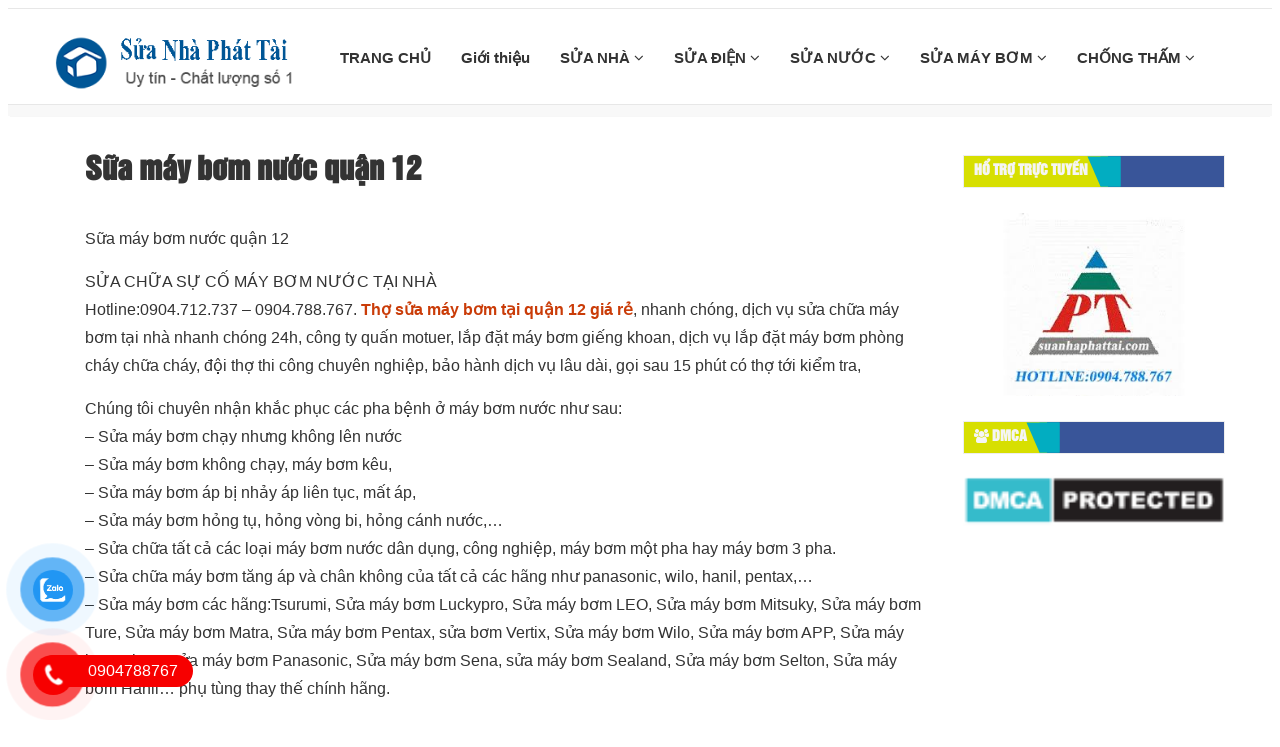

--- FILE ---
content_type: text/html; charset=UTF-8
request_url: https://suanhaphattai.com/sua-may-bom-nuoc-quan-12.html
body_size: 14463
content:
<!DOCTYPE html>

<html lang="vi">



<head>

    <meta charset="utf-8" />

    <meta name="viewport" content="width=device-width, initial-scale=1.0">

    <meta name="theme-color" content="#fff"/>

    
    <link rel="icon" href="https://suanhaphattai.com/wp-content/uploads/2022/11/logo-phat-tai.png" type="image/x-icon" />

    <link rel="apple-touch-icon" sizes="180x180" href="https://suanhaphattai.com/wp-content/uploads/2022/11/logo-phat-tai.png">

    <link href="https://suanhaphattai.com/wp-content/themes/dichvusuachuanha.vn/assets/css/font-awesome.css" rel="stylesheet">

    <link href="https://suanhaphattai.com/wp-content/themes/dichvusuachuanha.vn/assets/css/b-gird.css" rel="stylesheet">

    <link rel="stylesheet" type="text/css" href="https://suanhaphattai.com/wp-content/themes/dichvusuachuanha.vn/assets/css/slick.css">

    <link rel="stylesheet" href="https://suanhaphattai.com/wp-content/themes/dichvusuachuanha.vn/assets/css/jquery.fancybox.css" type="text/css"/>

    <link href="https://suanhaphattai.com/wp-content/themes/dichvusuachuanha.vn/assets/css/jquery.mobile-menu.css" rel="stylesheet" type="text/css" />

    <link href="https://suanhaphattai.com/wp-content/themes/dichvusuachuanha.vn/assets/css/slick-theme.css" rel="stylesheet" type="text/css" />

    <link href="https://suanhaphattai.com/wp-content/themes/dichvusuachuanha.vn/assets/css/style.css" rel="stylesheet">

    <link href="https://suanhaphattai.com/wp-content/themes/dichvusuachuanha.vn/style.css" rel="stylesheet">

<link href="https://suanhaphattai.com/wp-content/themes/dichvusuachuanha.vn/assets/css/footer.css" rel="stylesheet">

<link href="https://suanhaphattai.com/wp-content/themes/dichvusuachuanha.vn/assets/css/cauhoi.css" rel="stylesheet">

<link href="https://suanhaphattai.com/wp-content/themes/dichvusuachuanha.vn/assets/editor/editor-style.css" rel="stylesheet">

    <link rel="preconnect" href="https://hungthinh-84a6.kxcdn.com">

    <link rel="preconnect" href="https://www.google-analytics.com">
    <script data-ad-client="ca-pub-6516191389006996" async src="https://pagead2.googlesyndication.com/pagead/js/adsbygoogle.js"></script>
    <meta name='robots' content='index, follow, max-image-preview:large, max-snippet:-1, max-video-preview:-1' />

	<!-- This site is optimized with the Yoast SEO Premium plugin v19.3 (Yoast SEO v19.7) - https://yoast.com/wordpress/plugins/seo/ -->
	<meta name="description" content="Sữa máy bơm nước quận 12. Sửa chữa máy bơm tại nhà nhanh chóng 24h, lắp đặt máy bơm giếng khoan, dịch vụ lắp đặt máy bơm, đội thợ thi công chuyên nghiệp ...." />
	<link rel="canonical" href="https://suanhaphattai.com/sua-may-bom-nuoc-quan-12.html" />
	<meta property="og:locale" content="vi_VN" />
	<meta property="og:type" content="article" />
	<meta property="og:title" content="Sữa máy bơm nước quận 12" />
	<meta property="og:description" content="Sữa máy bơm nước quận 12. Sửa chữa máy bơm tại nhà nhanh chóng 24h, lắp đặt máy bơm giếng khoan, dịch vụ lắp đặt máy bơm, đội thợ thi công chuyên nghiệp ...." />
	<meta property="og:url" content="https://suanhaphattai.com/sua-may-bom-nuoc-quan-12.html" />
	<meta property="og:site_name" content="Công Ty Sửa Nhà Phát Tài" />
	<meta property="article:published_time" content="2017-09-11T18:57:04+00:00" />
	<meta property="article:modified_time" content="2017-09-12T03:55:39+00:00" />
	<meta property="og:image" content="https://suanhaphattai.com/wp-content/uploads/2017/09/bom-nuoc-9.jpg" />
	<meta property="og:image:width" content="3264" />
	<meta property="og:image:height" content="1952" />
	<meta property="og:image:type" content="image/jpeg" />
	<meta name="author" content="phattai2022" />
	<meta name="twitter:card" content="summary" />
	<script type="application/ld+json" class="yoast-schema-graph">{"@context":"https://schema.org","@graph":[{"@type":"WebPage","@id":"https://suanhaphattai.com/sua-may-bom-nuoc-quan-12.html","url":"https://suanhaphattai.com/sua-may-bom-nuoc-quan-12.html","name":"Sữa máy bơm nước quận 12 - Sữa Máy Bơm Tại Nhà","isPartOf":{"@id":"https://suanhaphattai.com/#website"},"primaryImageOfPage":{"@id":"https://suanhaphattai.com/sua-may-bom-nuoc-quan-12.html#primaryimage"},"image":{"@id":"https://suanhaphattai.com/sua-may-bom-nuoc-quan-12.html#primaryimage"},"thumbnailUrl":"https://suanhaphattai.com/wp-content/uploads/2017/09/bom-nuoc-9.jpg","datePublished":"2017-09-11T18:57:04+00:00","dateModified":"2017-09-12T03:55:39+00:00","author":{"@id":"https://suanhaphattai.com/#/schema/person/b786671c9f24204a1b6e2d29b2934a37"},"description":"Sữa máy bơm nước quận 12. Sửa chữa máy bơm tại nhà nhanh chóng 24h, lắp đặt máy bơm giếng khoan, dịch vụ lắp đặt máy bơm, đội thợ thi công chuyên nghiệp ....","breadcrumb":{"@id":"https://suanhaphattai.com/sua-may-bom-nuoc-quan-12.html#breadcrumb"},"inLanguage":"vi","potentialAction":[{"@type":"ReadAction","target":["https://suanhaphattai.com/sua-may-bom-nuoc-quan-12.html"]}]},{"@type":"ImageObject","inLanguage":"vi","@id":"https://suanhaphattai.com/sua-may-bom-nuoc-quan-12.html#primaryimage","url":"https://suanhaphattai.com/wp-content/uploads/2017/09/bom-nuoc-9.jpg","contentUrl":"https://suanhaphattai.com/wp-content/uploads/2017/09/bom-nuoc-9.jpg","width":3264,"height":1952,"caption":"Sữa máy bơm nước quận 12"},{"@type":"BreadcrumbList","@id":"https://suanhaphattai.com/sua-may-bom-nuoc-quan-12.html#breadcrumb","itemListElement":[{"@type":"ListItem","position":1,"name":"Home","item":"https://suanhaphattai.com/"},{"@type":"ListItem","position":2,"name":"Sữa máy bơm nước quận 12"}]},{"@type":"WebSite","@id":"https://suanhaphattai.com/#website","url":"https://suanhaphattai.com/","name":"Công Ty Sửa Nhà Phát Tài","description":"Sửa nhà, Sơn nhà, Chống Thấm, Chống Dột...","potentialAction":[{"@type":"SearchAction","target":{"@type":"EntryPoint","urlTemplate":"https://suanhaphattai.com/?s={search_term_string}"},"query-input":"required name=search_term_string"}],"inLanguage":"vi"},{"@type":"Person","@id":"https://suanhaphattai.com/#/schema/person/b786671c9f24204a1b6e2d29b2934a37","name":"phattai2022","image":{"@type":"ImageObject","inLanguage":"vi","@id":"https://suanhaphattai.com/#/schema/person/image/","url":"https://secure.gravatar.com/avatar/cf4e409feec26e86cec33520971b045aaed5d787d919629d5823fcf351193c85?s=96&d=mm&r=g","contentUrl":"https://secure.gravatar.com/avatar/cf4e409feec26e86cec33520971b045aaed5d787d919629d5823fcf351193c85?s=96&d=mm&r=g","caption":"phattai2022"},"url":"https://suanhaphattai.com/author/phattai2022"}]}</script>
	<!-- / Yoast SEO Premium plugin. -->


<link rel="alternate" type="application/rss+xml" title="Công Ty Sửa Nhà Phát Tài &raquo; Sữa máy bơm nước quận 12 Dòng bình luận" href="https://suanhaphattai.com/sua-may-bom-nuoc-quan-12.html/feed" />
<link rel="alternate" title="oNhúng (JSON)" type="application/json+oembed" href="https://suanhaphattai.com/wp-json/oembed/1.0/embed?url=https%3A%2F%2Fsuanhaphattai.com%2Fsua-may-bom-nuoc-quan-12.html" />
<link rel="alternate" title="oNhúng (XML)" type="text/xml+oembed" href="https://suanhaphattai.com/wp-json/oembed/1.0/embed?url=https%3A%2F%2Fsuanhaphattai.com%2Fsua-may-bom-nuoc-quan-12.html&#038;format=xml" />
<style id='wp-img-auto-sizes-contain-inline-css' type='text/css'>
img:is([sizes=auto i],[sizes^="auto," i]){contain-intrinsic-size:3000px 1500px}
/*# sourceURL=wp-img-auto-sizes-contain-inline-css */
</style>
<style id='wp-block-library-inline-css' type='text/css'>
:root{--wp-block-synced-color:#7a00df;--wp-block-synced-color--rgb:122,0,223;--wp-bound-block-color:var(--wp-block-synced-color);--wp-editor-canvas-background:#ddd;--wp-admin-theme-color:#007cba;--wp-admin-theme-color--rgb:0,124,186;--wp-admin-theme-color-darker-10:#006ba1;--wp-admin-theme-color-darker-10--rgb:0,107,160.5;--wp-admin-theme-color-darker-20:#005a87;--wp-admin-theme-color-darker-20--rgb:0,90,135;--wp-admin-border-width-focus:2px}@media (min-resolution:192dpi){:root{--wp-admin-border-width-focus:1.5px}}.wp-element-button{cursor:pointer}:root .has-very-light-gray-background-color{background-color:#eee}:root .has-very-dark-gray-background-color{background-color:#313131}:root .has-very-light-gray-color{color:#eee}:root .has-very-dark-gray-color{color:#313131}:root .has-vivid-green-cyan-to-vivid-cyan-blue-gradient-background{background:linear-gradient(135deg,#00d084,#0693e3)}:root .has-purple-crush-gradient-background{background:linear-gradient(135deg,#34e2e4,#4721fb 50%,#ab1dfe)}:root .has-hazy-dawn-gradient-background{background:linear-gradient(135deg,#faaca8,#dad0ec)}:root .has-subdued-olive-gradient-background{background:linear-gradient(135deg,#fafae1,#67a671)}:root .has-atomic-cream-gradient-background{background:linear-gradient(135deg,#fdd79a,#004a59)}:root .has-nightshade-gradient-background{background:linear-gradient(135deg,#330968,#31cdcf)}:root .has-midnight-gradient-background{background:linear-gradient(135deg,#020381,#2874fc)}:root{--wp--preset--font-size--normal:16px;--wp--preset--font-size--huge:42px}.has-regular-font-size{font-size:1em}.has-larger-font-size{font-size:2.625em}.has-normal-font-size{font-size:var(--wp--preset--font-size--normal)}.has-huge-font-size{font-size:var(--wp--preset--font-size--huge)}.has-text-align-center{text-align:center}.has-text-align-left{text-align:left}.has-text-align-right{text-align:right}.has-fit-text{white-space:nowrap!important}#end-resizable-editor-section{display:none}.aligncenter{clear:both}.items-justified-left{justify-content:flex-start}.items-justified-center{justify-content:center}.items-justified-right{justify-content:flex-end}.items-justified-space-between{justify-content:space-between}.screen-reader-text{border:0;clip-path:inset(50%);height:1px;margin:-1px;overflow:hidden;padding:0;position:absolute;width:1px;word-wrap:normal!important}.screen-reader-text:focus{background-color:#ddd;clip-path:none;color:#444;display:block;font-size:1em;height:auto;left:5px;line-height:normal;padding:15px 23px 14px;text-decoration:none;top:5px;width:auto;z-index:100000}html :where(.has-border-color){border-style:solid}html :where([style*=border-top-color]){border-top-style:solid}html :where([style*=border-right-color]){border-right-style:solid}html :where([style*=border-bottom-color]){border-bottom-style:solid}html :where([style*=border-left-color]){border-left-style:solid}html :where([style*=border-width]){border-style:solid}html :where([style*=border-top-width]){border-top-style:solid}html :where([style*=border-right-width]){border-right-style:solid}html :where([style*=border-bottom-width]){border-bottom-style:solid}html :where([style*=border-left-width]){border-left-style:solid}html :where(img[class*=wp-image-]){height:auto;max-width:100%}:where(figure){margin:0 0 1em}html :where(.is-position-sticky){--wp-admin--admin-bar--position-offset:var(--wp-admin--admin-bar--height,0px)}@media screen and (max-width:600px){html :where(.is-position-sticky){--wp-admin--admin-bar--position-offset:0px}}

/*# sourceURL=wp-block-library-inline-css */
</style><style id='wp-block-image-inline-css' type='text/css'>
.wp-block-image>a,.wp-block-image>figure>a{display:inline-block}.wp-block-image img{box-sizing:border-box;height:auto;max-width:100%;vertical-align:bottom}@media not (prefers-reduced-motion){.wp-block-image img.hide{visibility:hidden}.wp-block-image img.show{animation:show-content-image .4s}}.wp-block-image[style*=border-radius] img,.wp-block-image[style*=border-radius]>a{border-radius:inherit}.wp-block-image.has-custom-border img{box-sizing:border-box}.wp-block-image.aligncenter{text-align:center}.wp-block-image.alignfull>a,.wp-block-image.alignwide>a{width:100%}.wp-block-image.alignfull img,.wp-block-image.alignwide img{height:auto;width:100%}.wp-block-image .aligncenter,.wp-block-image .alignleft,.wp-block-image .alignright,.wp-block-image.aligncenter,.wp-block-image.alignleft,.wp-block-image.alignright{display:table}.wp-block-image .aligncenter>figcaption,.wp-block-image .alignleft>figcaption,.wp-block-image .alignright>figcaption,.wp-block-image.aligncenter>figcaption,.wp-block-image.alignleft>figcaption,.wp-block-image.alignright>figcaption{caption-side:bottom;display:table-caption}.wp-block-image .alignleft{float:left;margin:.5em 1em .5em 0}.wp-block-image .alignright{float:right;margin:.5em 0 .5em 1em}.wp-block-image .aligncenter{margin-left:auto;margin-right:auto}.wp-block-image :where(figcaption){margin-bottom:1em;margin-top:.5em}.wp-block-image.is-style-circle-mask img{border-radius:9999px}@supports ((-webkit-mask-image:none) or (mask-image:none)) or (-webkit-mask-image:none){.wp-block-image.is-style-circle-mask img{border-radius:0;-webkit-mask-image:url('data:image/svg+xml;utf8,<svg viewBox="0 0 100 100" xmlns="http://www.w3.org/2000/svg"><circle cx="50" cy="50" r="50"/></svg>');mask-image:url('data:image/svg+xml;utf8,<svg viewBox="0 0 100 100" xmlns="http://www.w3.org/2000/svg"><circle cx="50" cy="50" r="50"/></svg>');mask-mode:alpha;-webkit-mask-position:center;mask-position:center;-webkit-mask-repeat:no-repeat;mask-repeat:no-repeat;-webkit-mask-size:contain;mask-size:contain}}:root :where(.wp-block-image.is-style-rounded img,.wp-block-image .is-style-rounded img){border-radius:9999px}.wp-block-image figure{margin:0}.wp-lightbox-container{display:flex;flex-direction:column;position:relative}.wp-lightbox-container img{cursor:zoom-in}.wp-lightbox-container img:hover+button{opacity:1}.wp-lightbox-container button{align-items:center;backdrop-filter:blur(16px) saturate(180%);background-color:#5a5a5a40;border:none;border-radius:4px;cursor:zoom-in;display:flex;height:20px;justify-content:center;opacity:0;padding:0;position:absolute;right:16px;text-align:center;top:16px;width:20px;z-index:100}@media not (prefers-reduced-motion){.wp-lightbox-container button{transition:opacity .2s ease}}.wp-lightbox-container button:focus-visible{outline:3px auto #5a5a5a40;outline:3px auto -webkit-focus-ring-color;outline-offset:3px}.wp-lightbox-container button:hover{cursor:pointer;opacity:1}.wp-lightbox-container button:focus{opacity:1}.wp-lightbox-container button:focus,.wp-lightbox-container button:hover,.wp-lightbox-container button:not(:hover):not(:active):not(.has-background){background-color:#5a5a5a40;border:none}.wp-lightbox-overlay{box-sizing:border-box;cursor:zoom-out;height:100vh;left:0;overflow:hidden;position:fixed;top:0;visibility:hidden;width:100%;z-index:100000}.wp-lightbox-overlay .close-button{align-items:center;cursor:pointer;display:flex;justify-content:center;min-height:40px;min-width:40px;padding:0;position:absolute;right:calc(env(safe-area-inset-right) + 16px);top:calc(env(safe-area-inset-top) + 16px);z-index:5000000}.wp-lightbox-overlay .close-button:focus,.wp-lightbox-overlay .close-button:hover,.wp-lightbox-overlay .close-button:not(:hover):not(:active):not(.has-background){background:none;border:none}.wp-lightbox-overlay .lightbox-image-container{height:var(--wp--lightbox-container-height);left:50%;overflow:hidden;position:absolute;top:50%;transform:translate(-50%,-50%);transform-origin:top left;width:var(--wp--lightbox-container-width);z-index:9999999999}.wp-lightbox-overlay .wp-block-image{align-items:center;box-sizing:border-box;display:flex;height:100%;justify-content:center;margin:0;position:relative;transform-origin:0 0;width:100%;z-index:3000000}.wp-lightbox-overlay .wp-block-image img{height:var(--wp--lightbox-image-height);min-height:var(--wp--lightbox-image-height);min-width:var(--wp--lightbox-image-width);width:var(--wp--lightbox-image-width)}.wp-lightbox-overlay .wp-block-image figcaption{display:none}.wp-lightbox-overlay button{background:none;border:none}.wp-lightbox-overlay .scrim{background-color:#fff;height:100%;opacity:.9;position:absolute;width:100%;z-index:2000000}.wp-lightbox-overlay.active{visibility:visible}@media not (prefers-reduced-motion){.wp-lightbox-overlay.active{animation:turn-on-visibility .25s both}.wp-lightbox-overlay.active img{animation:turn-on-visibility .35s both}.wp-lightbox-overlay.show-closing-animation:not(.active){animation:turn-off-visibility .35s both}.wp-lightbox-overlay.show-closing-animation:not(.active) img{animation:turn-off-visibility .25s both}.wp-lightbox-overlay.zoom.active{animation:none;opacity:1;visibility:visible}.wp-lightbox-overlay.zoom.active .lightbox-image-container{animation:lightbox-zoom-in .4s}.wp-lightbox-overlay.zoom.active .lightbox-image-container img{animation:none}.wp-lightbox-overlay.zoom.active .scrim{animation:turn-on-visibility .4s forwards}.wp-lightbox-overlay.zoom.show-closing-animation:not(.active){animation:none}.wp-lightbox-overlay.zoom.show-closing-animation:not(.active) .lightbox-image-container{animation:lightbox-zoom-out .4s}.wp-lightbox-overlay.zoom.show-closing-animation:not(.active) .lightbox-image-container img{animation:none}.wp-lightbox-overlay.zoom.show-closing-animation:not(.active) .scrim{animation:turn-off-visibility .4s forwards}}@keyframes show-content-image{0%{visibility:hidden}99%{visibility:hidden}to{visibility:visible}}@keyframes turn-on-visibility{0%{opacity:0}to{opacity:1}}@keyframes turn-off-visibility{0%{opacity:1;visibility:visible}99%{opacity:0;visibility:visible}to{opacity:0;visibility:hidden}}@keyframes lightbox-zoom-in{0%{transform:translate(calc((-100vw + var(--wp--lightbox-scrollbar-width))/2 + var(--wp--lightbox-initial-left-position)),calc(-50vh + var(--wp--lightbox-initial-top-position))) scale(var(--wp--lightbox-scale))}to{transform:translate(-50%,-50%) scale(1)}}@keyframes lightbox-zoom-out{0%{transform:translate(-50%,-50%) scale(1);visibility:visible}99%{visibility:visible}to{transform:translate(calc((-100vw + var(--wp--lightbox-scrollbar-width))/2 + var(--wp--lightbox-initial-left-position)),calc(-50vh + var(--wp--lightbox-initial-top-position))) scale(var(--wp--lightbox-scale));visibility:hidden}}
/*# sourceURL=https://suanhaphattai.com/wp-includes/blocks/image/style.min.css */
</style>
<style id='global-styles-inline-css' type='text/css'>
:root{--wp--preset--aspect-ratio--square: 1;--wp--preset--aspect-ratio--4-3: 4/3;--wp--preset--aspect-ratio--3-4: 3/4;--wp--preset--aspect-ratio--3-2: 3/2;--wp--preset--aspect-ratio--2-3: 2/3;--wp--preset--aspect-ratio--16-9: 16/9;--wp--preset--aspect-ratio--9-16: 9/16;--wp--preset--color--black: #000000;--wp--preset--color--cyan-bluish-gray: #abb8c3;--wp--preset--color--white: #ffffff;--wp--preset--color--pale-pink: #f78da7;--wp--preset--color--vivid-red: #cf2e2e;--wp--preset--color--luminous-vivid-orange: #ff6900;--wp--preset--color--luminous-vivid-amber: #fcb900;--wp--preset--color--light-green-cyan: #7bdcb5;--wp--preset--color--vivid-green-cyan: #00d084;--wp--preset--color--pale-cyan-blue: #8ed1fc;--wp--preset--color--vivid-cyan-blue: #0693e3;--wp--preset--color--vivid-purple: #9b51e0;--wp--preset--gradient--vivid-cyan-blue-to-vivid-purple: linear-gradient(135deg,rgb(6,147,227) 0%,rgb(155,81,224) 100%);--wp--preset--gradient--light-green-cyan-to-vivid-green-cyan: linear-gradient(135deg,rgb(122,220,180) 0%,rgb(0,208,130) 100%);--wp--preset--gradient--luminous-vivid-amber-to-luminous-vivid-orange: linear-gradient(135deg,rgb(252,185,0) 0%,rgb(255,105,0) 100%);--wp--preset--gradient--luminous-vivid-orange-to-vivid-red: linear-gradient(135deg,rgb(255,105,0) 0%,rgb(207,46,46) 100%);--wp--preset--gradient--very-light-gray-to-cyan-bluish-gray: linear-gradient(135deg,rgb(238,238,238) 0%,rgb(169,184,195) 100%);--wp--preset--gradient--cool-to-warm-spectrum: linear-gradient(135deg,rgb(74,234,220) 0%,rgb(151,120,209) 20%,rgb(207,42,186) 40%,rgb(238,44,130) 60%,rgb(251,105,98) 80%,rgb(254,248,76) 100%);--wp--preset--gradient--blush-light-purple: linear-gradient(135deg,rgb(255,206,236) 0%,rgb(152,150,240) 100%);--wp--preset--gradient--blush-bordeaux: linear-gradient(135deg,rgb(254,205,165) 0%,rgb(254,45,45) 50%,rgb(107,0,62) 100%);--wp--preset--gradient--luminous-dusk: linear-gradient(135deg,rgb(255,203,112) 0%,rgb(199,81,192) 50%,rgb(65,88,208) 100%);--wp--preset--gradient--pale-ocean: linear-gradient(135deg,rgb(255,245,203) 0%,rgb(182,227,212) 50%,rgb(51,167,181) 100%);--wp--preset--gradient--electric-grass: linear-gradient(135deg,rgb(202,248,128) 0%,rgb(113,206,126) 100%);--wp--preset--gradient--midnight: linear-gradient(135deg,rgb(2,3,129) 0%,rgb(40,116,252) 100%);--wp--preset--font-size--small: 13px;--wp--preset--font-size--medium: 20px;--wp--preset--font-size--large: 36px;--wp--preset--font-size--x-large: 42px;--wp--preset--spacing--20: 0.44rem;--wp--preset--spacing--30: 0.67rem;--wp--preset--spacing--40: 1rem;--wp--preset--spacing--50: 1.5rem;--wp--preset--spacing--60: 2.25rem;--wp--preset--spacing--70: 3.38rem;--wp--preset--spacing--80: 5.06rem;--wp--preset--shadow--natural: 6px 6px 9px rgba(0, 0, 0, 0.2);--wp--preset--shadow--deep: 12px 12px 50px rgba(0, 0, 0, 0.4);--wp--preset--shadow--sharp: 6px 6px 0px rgba(0, 0, 0, 0.2);--wp--preset--shadow--outlined: 6px 6px 0px -3px rgb(255, 255, 255), 6px 6px rgb(0, 0, 0);--wp--preset--shadow--crisp: 6px 6px 0px rgb(0, 0, 0);}:where(.is-layout-flex){gap: 0.5em;}:where(.is-layout-grid){gap: 0.5em;}body .is-layout-flex{display: flex;}.is-layout-flex{flex-wrap: wrap;align-items: center;}.is-layout-flex > :is(*, div){margin: 0;}body .is-layout-grid{display: grid;}.is-layout-grid > :is(*, div){margin: 0;}:where(.wp-block-columns.is-layout-flex){gap: 2em;}:where(.wp-block-columns.is-layout-grid){gap: 2em;}:where(.wp-block-post-template.is-layout-flex){gap: 1.25em;}:where(.wp-block-post-template.is-layout-grid){gap: 1.25em;}.has-black-color{color: var(--wp--preset--color--black) !important;}.has-cyan-bluish-gray-color{color: var(--wp--preset--color--cyan-bluish-gray) !important;}.has-white-color{color: var(--wp--preset--color--white) !important;}.has-pale-pink-color{color: var(--wp--preset--color--pale-pink) !important;}.has-vivid-red-color{color: var(--wp--preset--color--vivid-red) !important;}.has-luminous-vivid-orange-color{color: var(--wp--preset--color--luminous-vivid-orange) !important;}.has-luminous-vivid-amber-color{color: var(--wp--preset--color--luminous-vivid-amber) !important;}.has-light-green-cyan-color{color: var(--wp--preset--color--light-green-cyan) !important;}.has-vivid-green-cyan-color{color: var(--wp--preset--color--vivid-green-cyan) !important;}.has-pale-cyan-blue-color{color: var(--wp--preset--color--pale-cyan-blue) !important;}.has-vivid-cyan-blue-color{color: var(--wp--preset--color--vivid-cyan-blue) !important;}.has-vivid-purple-color{color: var(--wp--preset--color--vivid-purple) !important;}.has-black-background-color{background-color: var(--wp--preset--color--black) !important;}.has-cyan-bluish-gray-background-color{background-color: var(--wp--preset--color--cyan-bluish-gray) !important;}.has-white-background-color{background-color: var(--wp--preset--color--white) !important;}.has-pale-pink-background-color{background-color: var(--wp--preset--color--pale-pink) !important;}.has-vivid-red-background-color{background-color: var(--wp--preset--color--vivid-red) !important;}.has-luminous-vivid-orange-background-color{background-color: var(--wp--preset--color--luminous-vivid-orange) !important;}.has-luminous-vivid-amber-background-color{background-color: var(--wp--preset--color--luminous-vivid-amber) !important;}.has-light-green-cyan-background-color{background-color: var(--wp--preset--color--light-green-cyan) !important;}.has-vivid-green-cyan-background-color{background-color: var(--wp--preset--color--vivid-green-cyan) !important;}.has-pale-cyan-blue-background-color{background-color: var(--wp--preset--color--pale-cyan-blue) !important;}.has-vivid-cyan-blue-background-color{background-color: var(--wp--preset--color--vivid-cyan-blue) !important;}.has-vivid-purple-background-color{background-color: var(--wp--preset--color--vivid-purple) !important;}.has-black-border-color{border-color: var(--wp--preset--color--black) !important;}.has-cyan-bluish-gray-border-color{border-color: var(--wp--preset--color--cyan-bluish-gray) !important;}.has-white-border-color{border-color: var(--wp--preset--color--white) !important;}.has-pale-pink-border-color{border-color: var(--wp--preset--color--pale-pink) !important;}.has-vivid-red-border-color{border-color: var(--wp--preset--color--vivid-red) !important;}.has-luminous-vivid-orange-border-color{border-color: var(--wp--preset--color--luminous-vivid-orange) !important;}.has-luminous-vivid-amber-border-color{border-color: var(--wp--preset--color--luminous-vivid-amber) !important;}.has-light-green-cyan-border-color{border-color: var(--wp--preset--color--light-green-cyan) !important;}.has-vivid-green-cyan-border-color{border-color: var(--wp--preset--color--vivid-green-cyan) !important;}.has-pale-cyan-blue-border-color{border-color: var(--wp--preset--color--pale-cyan-blue) !important;}.has-vivid-cyan-blue-border-color{border-color: var(--wp--preset--color--vivid-cyan-blue) !important;}.has-vivid-purple-border-color{border-color: var(--wp--preset--color--vivid-purple) !important;}.has-vivid-cyan-blue-to-vivid-purple-gradient-background{background: var(--wp--preset--gradient--vivid-cyan-blue-to-vivid-purple) !important;}.has-light-green-cyan-to-vivid-green-cyan-gradient-background{background: var(--wp--preset--gradient--light-green-cyan-to-vivid-green-cyan) !important;}.has-luminous-vivid-amber-to-luminous-vivid-orange-gradient-background{background: var(--wp--preset--gradient--luminous-vivid-amber-to-luminous-vivid-orange) !important;}.has-luminous-vivid-orange-to-vivid-red-gradient-background{background: var(--wp--preset--gradient--luminous-vivid-orange-to-vivid-red) !important;}.has-very-light-gray-to-cyan-bluish-gray-gradient-background{background: var(--wp--preset--gradient--very-light-gray-to-cyan-bluish-gray) !important;}.has-cool-to-warm-spectrum-gradient-background{background: var(--wp--preset--gradient--cool-to-warm-spectrum) !important;}.has-blush-light-purple-gradient-background{background: var(--wp--preset--gradient--blush-light-purple) !important;}.has-blush-bordeaux-gradient-background{background: var(--wp--preset--gradient--blush-bordeaux) !important;}.has-luminous-dusk-gradient-background{background: var(--wp--preset--gradient--luminous-dusk) !important;}.has-pale-ocean-gradient-background{background: var(--wp--preset--gradient--pale-ocean) !important;}.has-electric-grass-gradient-background{background: var(--wp--preset--gradient--electric-grass) !important;}.has-midnight-gradient-background{background: var(--wp--preset--gradient--midnight) !important;}.has-small-font-size{font-size: var(--wp--preset--font-size--small) !important;}.has-medium-font-size{font-size: var(--wp--preset--font-size--medium) !important;}.has-large-font-size{font-size: var(--wp--preset--font-size--large) !important;}.has-x-large-font-size{font-size: var(--wp--preset--font-size--x-large) !important;}
/*# sourceURL=global-styles-inline-css */
</style>

<style id='classic-theme-styles-inline-css' type='text/css'>
/*! This file is auto-generated */
.wp-block-button__link{color:#fff;background-color:#32373c;border-radius:9999px;box-shadow:none;text-decoration:none;padding:calc(.667em + 2px) calc(1.333em + 2px);font-size:1.125em}.wp-block-file__button{background:#32373c;color:#fff;text-decoration:none}
/*# sourceURL=/wp-includes/css/classic-themes.min.css */
</style>
<link rel='stylesheet' id='pzf-style-css' href='https://suanhaphattai.com/wp-content/plugins/button-contact-vr/legacy/css/style.css' type='text/css' media='all' />
<link rel="https://api.w.org/" href="https://suanhaphattai.com/wp-json/" /><link rel="alternate" title="JSON" type="application/json" href="https://suanhaphattai.com/wp-json/wp/v2/posts/2988" /><link rel="EditURI" type="application/rsd+xml" title="RSD" href="https://suanhaphattai.com/xmlrpc.php?rsd" />
<!-- Google Tag Manager -->
<script>(function(w,d,s,l,i){w[l]=w[l]||[];w[l].push({'gtm.start':
new Date().getTime(),event:'gtm.js'});var f=d.getElementsByTagName(s)[0],
j=d.createElement(s),dl=l!='dataLayer'?'&l='+l:'';j.async=true;j.src=
'https://www.googletagmanager.com/gtm.js?id='+i+dl;f.parentNode.insertBefore(j,f);
})(window,document,'script','dataLayer','GTM-KQCD57G');</script>
<!-- End Google Tag Manager -->
<script async src="https://pagead2.googlesyndication.com/pagead/js/adsbygoogle.js?client=ca-pub-8175654586003186"
     crossorigin="anonymous"></script>

</head>

<body data-rsssl=1>




<section id="mu-menu">

    <nav class="navbar navbar-default" role="navigation">

        <div class="container">

            <div class="navbar-header">

                <!-- FOR MOBILE VIEW COLLAPSED BUTTON -->

                <button type="button" class="navbar-toggle collapsed mm-toggle" name="menu">

                    <span class="sr-only">Toggle navigation</span>

                    <span class="icon-bar"></span>

                    <span class="icon-bar"></span>

                    <span class="icon-bar"></span>

                    <span class="icon-bar"></span>

                </button>

                <!-- LOGO -->

                <!-- TEXT BASED LOGO -->

                
                <a href="https://suanhaphattai.com" class="navbar-brand"">

                    <img src="https://suanhaphattai.com/wp-content/uploads/2022/11/logo-phat-tai.png" alt="logo">

                </a>



                <!-- IMG BASED LOGO  -->

                <!-- <a class="navbar-brand" href="index.html"><img src="assets/img/logo.png" alt="logo"></a> -->

            </div>

            <div id="navbar" class="navbar-collapse collapse" itemscope="itemscope" itemtype="https://schema.org/SiteNavigationElement">



                <nav class="header-nav"><ul id="top-menu" class="nav navbar-nav navbar-right main-nav"><li id="menu-item-13" class="menu-item menu-item-type-custom menu-item-object-custom menu-item-home menu-item-13"><a title="TRANG CHỦ" href="https://suanhaphattai.com/">TRANG CHỦ</a></a></li>
<li id="menu-item-3708" class="menu-item menu-item-type-post_type menu-item-object-page menu-item-3708"><a title="Giới thiệu" href="https://suanhaphattai.com/gioi-thieu">Giới thiệu</a></a></li>
<li id="menu-item-8" class="menu-item menu-item-type-taxonomy menu-item-object-category menu-item-has-children menu-item-8 dropdown"><a title="SỬA NHÀ" href="https://suanhaphattai.com/sua-chua-nha" data-toggle="dropdown" class="dropdown-toggle" aria-haspopup="true">SỬA NHÀ <span class="mobi fa fa-angle-down" aria-hidden="true"></span></a></a>
<ul role="menu" class=" dropdown-menu">
	<li id="menu-item-3714" class="menu-item menu-item-type-custom menu-item-object-custom menu-item-3714"><a title="Sửa Nhà Tại TPHCM" href="https://suanhaphattai.com/sua-nha-tai-tphcm">Sửa Nhà Tại TPHCM</a></a></li>
	<li id="menu-item-25" class="menu-item menu-item-type-taxonomy menu-item-object-category menu-item-25"><a title="SỬA NHÀ TẠI DĨ AN" href="https://suanhaphattai.com/sua-nha-tai-di-an">SỬA NHÀ TẠI DĨ AN</a></a></li>
	<li id="menu-item-329" class="menu-item menu-item-type-taxonomy menu-item-object-category menu-item-329"><a title="Sửa nhà tại Biên Hòa" href="https://suanhaphattai.com/sua-nha-tai-bien-hoa">Sửa nhà tại Biên Hòa</a></a></li>
</ul>
</li>
<li id="menu-item-10" class="menu-item menu-item-type-taxonomy menu-item-object-category menu-item-has-children menu-item-10 dropdown"><a title="SỬA ĐIỆN" href="https://suanhaphattai.com/sua-chua-dien" data-toggle="dropdown" class="dropdown-toggle" aria-haspopup="true">SỬA ĐIỆN <span class="mobi fa fa-angle-down" aria-hidden="true"></span></a></a>
<ul role="menu" class=" dropdown-menu">
	<li id="menu-item-3716" class="menu-item menu-item-type-custom menu-item-object-custom menu-item-3716"><a title="Sửa Chữa Điện Nước" href="https://suanhaphattai.com/tho-sua-chua-dien-nuoc-tai-nha-tphcm.html">Sửa Chữa Điện Nước</a></a></li>
	<li id="menu-item-22" class="menu-item menu-item-type-taxonomy menu-item-object-category menu-item-22"><a title="SỬA CHỮA ĐIỆN TẠI TPHCM" href="https://suanhaphattai.com/sua-chua-dien-tai-tphcm">SỬA CHỮA ĐIỆN TẠI TPHCM</a></a></li>
	<li id="menu-item-28" class="menu-item menu-item-type-taxonomy menu-item-object-category menu-item-28"><a title="SỬA ĐIỆN TẠI DĨ AN" href="https://suanhaphattai.com/sua-dien-tai-di-an">SỬA ĐIỆN TẠI DĨ AN</a></a></li>
	<li id="menu-item-331" class="menu-item menu-item-type-taxonomy menu-item-object-category menu-item-331"><a title="Sửa điện tại Biên Hòa" href="https://suanhaphattai.com/sua-dien-tai-bien-hoa">Sửa điện tại Biên Hòa</a></a></li>
</ul>
</li>
<li id="menu-item-9" class="menu-item menu-item-type-taxonomy menu-item-object-category menu-item-has-children menu-item-9 dropdown"><a title="SỬA NƯỚC" href="https://suanhaphattai.com/sua-chua-nuoc" data-toggle="dropdown" class="dropdown-toggle" aria-haspopup="true">SỬA NƯỚC <span class="mobi fa fa-angle-down" aria-hidden="true"></span></a></a>
<ul role="menu" class=" dropdown-menu">
	<li id="menu-item-31" class="menu-item menu-item-type-taxonomy menu-item-object-category menu-item-31"><a title="SỬA ỐNG NƯỚC TẠI TPHCM" href="https://suanhaphattai.com/sua-ong-nuoc-tai-tphcm">SỬA ỐNG NƯỚC TẠI TPHCM</a></a></li>
	<li id="menu-item-27" class="menu-item menu-item-type-taxonomy menu-item-object-category menu-item-27"><a title="SỬA ỐNG NƯỚC TẠI DĨ AN - Sữa ống nước TPHCM" href="https://suanhaphattai.com/sua-ong-nuoc-tai-di-an">SỬA ỐNG NƯỚC TẠI DĨ AN &#8211; Sữa ống nước TPHCM</a></a></li>
	<li id="menu-item-330" class="menu-item menu-item-type-taxonomy menu-item-object-category menu-item-330"><a title="Sửa ống nước tại Biên Hòa" href="https://suanhaphattai.com/sua-ong-nuoc-tai-bien-hoa">Sửa ống nước tại Biên Hòa</a></a></li>
</ul>
</li>
<li id="menu-item-11" class="menu-item menu-item-type-taxonomy menu-item-object-category menu-item-has-children menu-item-11 dropdown"><a title="SỬA MÁY BƠM" href="https://suanhaphattai.com/sua-may-bom" data-toggle="dropdown" class="dropdown-toggle" aria-haspopup="true">SỬA MÁY BƠM <span class="mobi fa fa-angle-down" aria-hidden="true"></span></a></a>
<ul role="menu" class=" dropdown-menu">
	<li id="menu-item-3713" class="menu-item menu-item-type-custom menu-item-object-custom menu-item-3713"><a title="Sửa Chữa Máy Bơm Nước" href="https://suanhaphattai.com/tho-sua-may-bom-nuoc-tai-tphcm.html">Sửa Chữa Máy Bơm Nước</a></a></li>
</ul>
</li>
<li id="menu-item-6" class="menu-item menu-item-type-taxonomy menu-item-object-category menu-item-has-children menu-item-6 dropdown"><a title="CHỐNG THẤM" href="https://suanhaphattai.com/chong-tham" data-toggle="dropdown" class="dropdown-toggle" aria-haspopup="true">CHỐNG THẤM <span class="mobi fa fa-angle-down" aria-hidden="true"></span></a></a>
<ul role="menu" class=" dropdown-menu">
	<li id="menu-item-3718" class="menu-item menu-item-type-custom menu-item-object-custom menu-item-3718"><a title="Dịch Vụ Chống Thấm Tại Bình Dương" href="https://suanhaphattai.com/dich-vu-chong-tham-tai-binh-duong.html">Dịch Vụ Chống Thấm Tại Bình Dương</a></a></li>
	<li id="menu-item-3717" class="menu-item menu-item-type-custom menu-item-object-custom menu-item-3717"><a title="Dịch Vụ Chống Thấm Đồng Nai" href="https://suanhaphattai.com/tho-chong-tham-tai-dong-nai.html">Dịch Vụ Chống Thấm Đồng Nai</a></a></li>
	<li id="menu-item-235" class="menu-item menu-item-type-taxonomy menu-item-object-category menu-item-235"><a title="CHỐNG THẤM TẠI DĨ AN" href="https://suanhaphattai.com/chong-tham-tai-di-an">CHỐNG THẤM TẠI DĨ AN</a></a></li>
	<li id="menu-item-332" class="menu-item menu-item-type-taxonomy menu-item-object-category menu-item-332"><a title="Chống thấm tại Biên Hòa" href="https://suanhaphattai.com/chong-tham-tai-bien-hoa">Chống thấm tại Biên Hòa</a></a></li>
	<li id="menu-item-237" class="menu-item menu-item-type-taxonomy menu-item-object-category menu-item-237"><a title="CHỐNG DỘT MÁI TÔN TPHCM" href="https://suanhaphattai.com/chong-dot-mai-ton-tphcm">CHỐNG DỘT MÁI TÔN TPHCM</a></a></li>
	<li id="menu-item-236" class="menu-item menu-item-type-taxonomy menu-item-object-category menu-item-236"><a title="CHỐNG DỘT MÁI TÔN TẠI DĨ AN" href="https://suanhaphattai.com/chong-dot-mai-ton-tai-di-an">CHỐNG DỘT MÁI TÔN TẠI DĨ AN</a></a></li>
</ul>
</li>
</ul></nav>


            </div><!--/.nav-collapse -->

        </div>

    </nav>

</section>





            
        <section class="bread-crumb">
            <span class="crumb-border"></span>
            <div class="container">
                <div class="row">
                    <div class="col-xs-12 a-left">
                        <div class="breadcrumb">
                            

                        </div>
                    </div>
                </div>

            </div>

        </section>

<article class="post-content">
            <div class="container article-wraper" itemscope="" itemtype="https://schema.org/Article">
                <meta itemprop="mainEntityOfPage" content="https://suanhaphattai.com/sua-may-bom-nuoc-quan-12.html">
                <meta itemprop="description"
                      content="Sữa máy bơm nước quận 12. Sửa chữa máy bơm tại nhà nhanh chóng 24h, lắp đặt máy bơm giếng khoan, dịch vụ lắp đặt máy bơm, đội thợ thi công chuyên nghiệp ....">
                <meta itemprop="author" content="phattai2022">
                <meta itemprop="headline" content="Sữa máy bơm nước quận 12">
                                <meta itemprop="image" content="https://suanhaphattai.com/wp-content/uploads/2017/09/bom-nuoc-9.jpg">
                <meta itemprop="datePublished" content="11/09/2017">
                <meta itemprop="dateModified" content="12/09/2017">
                <div itemprop="publisher" itemscope="" itemtype="https://schema.org/Organization">
                    <div itemprop="logo" itemscope="" itemtype="https://schema.org/ImageObject">

                        <meta itemprop="url" content="">
                        <meta itemprop="width" content="400">
                        <meta itemprop="height" content="60">
                    </div>
                    <meta itemprop="name" content="Delta dịch vụ">
                </div>
                <div class="wrap_background_aside padding-top-15 margin-bottom-40">
                    <div class="container">
                        <div class="row">
                            <section class="right-content col-lg-9 col-md-9 col-sm-12 col-xs-12">
                                <div class="box-heading relative">
                                </div>
                                <article class="article-main">
                                    <div class="row">
                                        <div class="col-lg-12">
                                            <div class="article-details">

                                                <div class="article-content">
                                                    <div class="rte">


                                                        <div class="tittle-single"><h1>Sữa máy bơm nước quận 12</h1></div>


                                                        <p>Sữa máy bơm nước quận 12</p>
<p>SỬA CHỮA SỰ CỐ MÁY BƠM NƯỚC TẠI NHÀ<br />
Hotline:0904.712.737 &#8211; 0904.788.767. <a href="https://suanhaphattai.com/dich-vu-sua-may-bom-quan-12.html"><strong>Thợ sửa máy bơm tại quận 12 giá rẻ</strong></a>, nhanh chóng, dịch vụ sửa chữa máy bơm tại nhà nhanh chóng 24h, công ty quấn motuer, lắp đặt máy bơm giếng khoan, dịch vụ lắp đặt máy bơm phòng cháy chữa cháy, đội thợ thi công chuyên nghiệp, bảo hành dịch vụ lâu dài, gọi sau 15 phút có thợ tới kiểm tra,</p>
<p>Chúng tôi chuyên nhận khắc phục các pha bệnh ở máy bơm nước như sau:<br />
&#8211; Sửa máy bơm chạy nhưng không lên nước<br />
&#8211; Sửa máy bơm không chạy, máy bơm kêu,<br />
&#8211; Sửa máy bơm áp bị nhảy áp liên tục, mất áp,<br />
&#8211; Sửa máy bơm hỏng tụ, hỏng vòng bi, hỏng cánh nước,…<br />
&#8211; Sửa chữa tất cả các loại máy bơm nước dân dụng, công nghiệp, máy bơm một pha hay máy bơm 3 pha.<br />
&#8211; Sửa chữa máy bơm tăng áp và chân không của tất cả các hãng như panasonic, wilo, hanil, pentax,…<br />
&#8211; Sửa máy bơm các hãng:Tsurumi, Sửa máy bơm Luckypro, Sửa máy bơm LEO, Sửa máy bơm Mitsuky, Sửa máy bơm Ture, Sửa máy bơm Matra, Sửa máy bơm Pentax, sửa bơm Vertix, Sửa máy bơm Wilo, Sửa máy bơm APP, Sửa máy bơm Ebara,Sửa máy bơm Panasonic, Sửa máy bơm Sena, sửa máy bơm Sealand, Sửa máy bơm Selton, Sửa máy bơm Hanil&#8230; phụ tùng thay thế chính hãng.</p>
<p>&nbsp;</p>
<div id="attachment_2989" style="width: 506px" class="wp-caption aligncenter"><a href="https://suanhaphattai.com/dich-vu-sua-may-bom-quan-12.html"><img fetchpriority="high" decoding="async" aria-describedby="caption-attachment-2989" class="wp-image-2989" src="https://suanhaphattai.com/wp-content/uploads/2017/09/bom-nuoc-9.jpg" alt="Sữa máy bơm nước quận 12" width="496" height="296" srcset="https://suanhaphattai.com/wp-content/uploads/2017/09/bom-nuoc-9.jpg 3264w, https://suanhaphattai.com/wp-content/uploads/2017/09/bom-nuoc-9-300x179.jpg 300w, https://suanhaphattai.com/wp-content/uploads/2017/09/bom-nuoc-9-768x459.jpg 768w, https://suanhaphattai.com/wp-content/uploads/2017/09/bom-nuoc-9-1024x612.jpg 1024w" sizes="(max-width: 496px) 100vw, 496px" /></a><p id="caption-attachment-2989" class="wp-caption-text">Sữa máy bơm nước quận 12</p></div>
<p>&nbsp;</p>
<p>&nbsp;</p>
<p>&nbsp;</p>
<p>Sữa máy bơm nước quận 12.</p>
<p>&nbsp;</p>
<p>Trong cuộc sống của chúng ta nước rất quan trọng . Nước được dùng hàng ngày như tắm giặt, ăn uống, vệ sinh…v.v Một ngày nào đó gia đình bạn gặp trục trặc với hệ thống cấp nước trong nhà của mình.Chắc hẳn sẽ thật khó chịu và nhiều phiền toái phải không bạn? Bạn cần tìm dịch vụ Sửa máy bơm nước tại nhà hcm uy tín,đảm bảo chất lượng. Hãy gọi ngay cho công ty chúng tôi để được phục vụ nhanh chóng nhất.</p>
<p>&nbsp;</p>
<p>Hãy đến với <a href="https://suanhaphattai.com/dich-vu-sua-may-bom-quan-12.html"><strong>Sữa chữa máy bơm nước ở quận 12</strong> </a>của chúng tôi để được phục vụ tốt nhất. Chuyên cung cấp dịch vụ sửa chữa, bảo trì, bảo dưỡng &#8211; vệ sinh, lắp đặt, &#8230; máy bơm nước. Với mạng lưới toàn THÀNH PHỐ HỒ CHÍ MINH. Với đội ngũ kĩ thuật viên có tay nghề giỏi lâu năm, có nhiều kinh nghiệm về sửa chữa máy bơm nước, thay thế linh kiện phụ tùng chính hãng, sử dụng máy chuyên dụng, đảm bảo kỹ thuật, uy tín chất lượng.</p>
<p>Kiểm tra bệnh cho máy miễn phí, báo giá cho quý khách hàng trước khi sửa chữa hoặc thay mới, thay thế linh kiện phụ tùng chính hãng, sử dụng máy chuyên dụng, đảm bảo kỹ thuật, uy tín chất lượng:</p>
<p>Khách hàng gọi sửa chữa máy bơm nước được phục vụ nhanh, phục vụ tại nhà 24/24 giờ, các ngày trong tuần làm việc kể cả ngày lễ, thứ 7 và chủ nhật. Đặc biệt phục vụ cho khách hàng cả vào buổi tối – đêm mà không tính thêm giá dịch vụ. <strong>Sửa chữa máy bơm nước quận 12</strong> tăng áp, máy bơm áp lực, máy bơm hộ gia đình và máy bơm công nghiệp Hãy gọi ngay để được sửa máy bơm nước nhà bạn khi bị sự cố:</p>
<p><a href="https://suanhaphattai.com/tho-sua-may-bom-nuoc-tai-nha-quan-12.html"><strong>Sửa Máy Bơm Tại Nhà quận 12</strong></a></p>
<p>Đặc biệt: <a href="https://suanhaphattai.com/tho-sua-may-bom-nuoc-tai-nha-quan-12.html"><strong>Dịch vụ sửa chữa máy bơm quận 12</strong></a> tại nhà luôn có máy bơm dự phòng trong trường hợp máy bơm quý khách bị cháy phải cuốn lại. Ngoài dịch vụ sửa máy bơm chuyên nghiệp, chúng tôi còn:<br />
&#8211; Nhận lắp đặt máy bơm khi quý khách đã có sẵn máy bơm với độ thẩm mỹ cao nhất, tiện dụng cho quý khách nhất.<br />
-Sửa máy bơm tại nhà<br />
&#8211; Cung cấp máy bơm, linh kiện máy bơm chính hãng, giá bán buôn. Thu mua máy bơm cũ.<br />
&#8211; Sửa máy bơm tại cầu giấy<br />
Đội ngũ nhân viên dày dặn kinh nghiệm, có nhiều năm phục vụ, nhiệt tình trong công việc, sẽ mang lại sự yên tâm cho quý khách hàng. Quý có có nhu cầu sửa máy bơm, hãy gọi ngay cho chúng tôi để được sử dụng 1 dịch vụ tốt nhất với giá thành cạnh tranh nhất.sửa máy bơm nước</p>
<p>Gọi ngay Hotline: 0904.712.737 &#8211; 0904.788.767<br />
Cam kết Bảo hành dài hạn đúng tiến độ!!<br />
Trụ Sở Chính :177 cống lỡ, Tân Bình.Tphcm</p>
<p>Đội ngũ thợ chuyên ngành &#8211; Phục vụ nhanh &#8211; Linh kiện chính hãng !!!<br />
*** Phục vụ quý khách 24/24 tất cả các ngày trong tuần***<br />
Tiêu chí của chúng tôi:<br />
1. Làm việc chăm chỉ vì khách hàng của mình, đưa đến cho họ chất lượng sản phẩm và dịch vụ tốt nhất.<br />
2. Mang đến một mức giá cạnh tranh để tiết kiệm tiền mua sắm cho khách hàng.<br />
Đến với chúng tôi, Quý khách sẽ thấy được giá trị của đồng tiền bỏ ra tương xứng với sản phẩm và lợi ích được mang lại.<br />
Chúng tôi rất hân hạnh được phục vụ mọi Quý khách ở bất kỳ khu vực nào trên địa bàn Thành phố Hồ Chí Minh<br />
Liên hệ: 0904.712.737 &#8211; 0904.788.767<br />
VĂN PHÒNG:177 cống Lỡ. P 15 , Tân Bình.Tphcm</p>

                                                    </div>
                                                </div>
                                            </div>
                                        </div>




                                    </div>
                                </article>
                            </section>
                            <aside class="col-right sidebar col-md-3 col-xs-12 wow bounceInRight animated">

                                



    <div id="contact_widget-2" class="widget widget_contact_widget">
        <div class="blockMenu"><h4>Hổ Trợ Trực Tuyến</h4></div>
        
    </div>

<div id="block-3" class="widget_block widget_media_image mu-footer-widget">
<figure class="wp-block-image size-full"><a href="https://suanhaphattai.com/wp-content/uploads/2020/02/images.jpg"><img decoding="async" width="224" height="225" src="https://suanhaphattai.com/wp-content/uploads/2020/02/images.jpg" alt="" class="wp-image-3709" srcset="https://suanhaphattai.com/wp-content/uploads/2020/02/images.jpg 224w, https://suanhaphattai.com/wp-content/uploads/2020/02/images-150x150.jpg 150w" sizes="(max-width: 224px) 100vw, 224px" /></a></figure>
</div><div id="custom_html-9" class="widget_text widget_custom_html mu-footer-widget"><div class="blockMenu"><h4><i class="fa fa-users" aria-hidden="true"></i> DMCA</h4></div><div class="textwidget custom-html-widget"><a href="//www.dmca.com/Protection/Status.aspx?ID=41079ec5-5669-414a-9fbd-6f87f064142f" title="DMCA.com Protection Status" class="dmca-badge"> <img src ="https://images.dmca.com/Badges/dmca_protected_sml_120l.png?ID=41079ec5-5669-414a-9fbd-6f87f064142f"  alt="DMCA.com Protection Status" /></a>  <script src="https://images.dmca.com/Badges/DMCABadgeHelper.min.js"> </script></div></div><div id="block-2" class="widget_block mu-footer-widget"><p><script async="" src="https://pagead2.googlesyndication.com/pagead/js/adsbygoogle.js?client=ca-pub-8175654586003186" crossorigin="anonymous"></script><br>
<ins class="adsbygoogle" style="display:block" data-ad-format="autorelaxed" data-ad-client="ca-pub-8175654586003186" data-ad-slot="7209762527"></ins><br>
<script><br />
     (adsbygoogle = window.adsbygoogle || []).push({});<br />
</script></p></div>

                                


                            </aside>



                            <div class="section ul_listblog">
                                <div class="wrap_full_list_blog">
                                    <div class="row">

                                        <div class="col-md-12 text-center about_cont common_hedding">
                                            <div class="blockMenu"><h4>Bài Viết Liên Quan</h4></div>
                                        </div>


                                            
    <div class="item_border col-lg-3 col-md-3 col-sm-6 col-xs-12">
        <div class="item-product">
            <a class="img-product hover-img" href="https://suanhaphattai.com/sua-may-bom-nuoc-quan-tan-phu.html" title="Sữa máy bơm nước quận tân phú">

                <img width="300" height="188" src="https://suanhaphattai.com/wp-content/uploads/2017/09/bom-nuoc-7-1-300x188.jpg" class="img-responsive center-block lazyload wp-post-image" alt="" decoding="async" srcset="https://suanhaphattai.com/wp-content/uploads/2017/09/bom-nuoc-7-1-300x188.jpg 300w, https://suanhaphattai.com/wp-content/uploads/2017/09/bom-nuoc-7-1.jpg 500w" sizes="(max-width: 300px) 100vw, 300px" />                <i class="fa fa-search" aria-hidden="true"></i>
            </a>
            <a class="ten-product" href="https://suanhaphattai.com/sua-may-bom-nuoc-quan-tan-phu.html" title="Sữa máy bơm nước quận tân phú">Sữa máy bơm nước quận tân phú</a>

            <div class="des-product">
                                                    Sữa máy bơm nước quận tân phú.Chúng tôi làm việc với phương châm lấy chữ tâm làm hài lòng khách hàng,mang đến cho khách hàng niềm tin về dịch vụ sữa máy bơm                            </div>
        </div>
    </div>



    
    <div class="item_border col-lg-3 col-md-3 col-sm-6 col-xs-12">
        <div class="item-product">
            <a class="img-product hover-img" href="https://suanhaphattai.com/sua-may-bom-nuoc-quan-phu-nhuan.html" title="Sữa máy bơm nước quận phú nhuận">

                <img width="300" height="225" src="https://suanhaphattai.com/wp-content/uploads/2017/09/bom-nuoc-13-300x225.jpg" class="img-responsive center-block lazyload wp-post-image" alt="" decoding="async" loading="lazy" srcset="https://suanhaphattai.com/wp-content/uploads/2017/09/bom-nuoc-13-300x225.jpg 300w, https://suanhaphattai.com/wp-content/uploads/2017/09/bom-nuoc-13.jpg 642w" sizes="auto, (max-width: 300px) 100vw, 300px" />                <i class="fa fa-search" aria-hidden="true"></i>
            </a>
            <a class="ten-product" href="https://suanhaphattai.com/sua-may-bom-nuoc-quan-phu-nhuan.html" title="Sữa máy bơm nước quận phú nhuận">Sữa máy bơm nước quận phú nhuận</a>

            <div class="des-product">
                                                    Sữa máy bơm nước quận phú nhuận. Với đội ngũ kỹ thuật viên có kinh nghiệm làm việc lâu năm, tận tình, có tay nghề cao trong lĩnh vực sửa chữa máy bơm nước ..                            </div>
        </div>
    </div>



    
    <div class="item_border col-lg-3 col-md-3 col-sm-6 col-xs-12">
        <div class="item-product">
            <a class="img-product hover-img" href="https://suanhaphattai.com/sua-may-bom-nuoc-quan-tan-binh.html" title="Sữa máy bơm nước quận tân bình">

                <img width="107" height="80" src="https://suanhaphattai.com/wp-content/uploads/2017/09/bom-nuoc-8-2.jpg" class="img-responsive center-block lazyload wp-post-image" alt="" decoding="async" loading="lazy" />                <i class="fa fa-search" aria-hidden="true"></i>
            </a>
            <a class="ten-product" href="https://suanhaphattai.com/sua-may-bom-nuoc-quan-tan-binh.html" title="Sữa máy bơm nước quận tân bình">Sữa máy bơm nước quận tân bình</a>

            <div class="des-product">
                                                    Sữa máy bơm nước quận tân bình. Chúng tôi nhận Sơn sữa nhà - chống thấm chống dột - sữa chữa điện nước - Sữa máy bơm nước tại nhà .Giá rẽ, uy tín ,chất lượng                            </div>
        </div>
    </div>



    
    <div class="item_border col-lg-3 col-md-3 col-sm-6 col-xs-12">
        <div class="item-product">
            <a class="img-product hover-img" href="https://suanhaphattai.com/sua-may-bom-nuoc-quan-binh-thanh.html" title="Sữa máy bơm nước quận bình thạnh">

                <img width="300" height="203" src="https://suanhaphattai.com/wp-content/uploads/2017/09/tho-sua-may-bom-nuoc-tai-quan-1-300x203.jpg" class="img-responsive center-block lazyload wp-post-image" alt="" decoding="async" loading="lazy" srcset="https://suanhaphattai.com/wp-content/uploads/2017/09/tho-sua-may-bom-nuoc-tai-quan-1-300x203.jpg 300w, https://suanhaphattai.com/wp-content/uploads/2017/09/tho-sua-may-bom-nuoc-tai-quan-1.jpg 400w" sizes="auto, (max-width: 300px) 100vw, 300px" />                <i class="fa fa-search" aria-hidden="true"></i>
            </a>
            <a class="ten-product" href="https://suanhaphattai.com/sua-may-bom-nuoc-quan-binh-thanh.html" title="Sữa máy bơm nước quận bình thạnh">Sữa máy bơm nước quận bình thạnh</a>

            <div class="des-product">
                                                    Sữa máy bơm nước quận bình thạnh. Chuyên nhận thi công và sửa chữa máy bơm nước tại các công trình lớn nhỏ trên địa bàn TPHCM ,Uy Tín -Giá Rẽ - Chất Lượng ..                            </div>
        </div>
    </div>






                                    </div>
                                </div>
                            </div>
                        </div>
                    </div>
                </div>
                </aside>


            </div>

</article>

<!--        -->

    
<footer class="footer bg-style">
    <div class="container">
        <div class="footer-upper">
            <div class="row">
                <div class="item col-md-3 col-sm-6">
                    <div class="footer-widget quick-links">
                        <h3 class="title">Dịch Vụ Nỗi Bật</h3>
                        <ul>

                            
                                <li><a href="https://suanhaphattai.com/cong-ty-chong-tham.html">Công Ty Chống Thấm                                    </a></li>
                            
                                <li><a href="https://suanhaphattai.com/bao-gia-chong-tham-dong-nai.html">Báo giá chống thấm Đồng Nai                                    </a></li>
                            
                                <li><a href="https://suanhaphattai.com/dich-vu-son-nha-gia-re-quan-thu-duc.html">Dịch vụ sơn nhà giá rẽ quận Thủ Đức                                    </a></li>
                            
                                <li><a href="https://suanhaphattai.com/dich-vu-son-nha-gia-re-chuyen-nghiep-binh-duong.html">Dịch vụ sơn nhà Bình Dương                                    </a></li>
                                                    </ul>
                    </div>
                </div>
                <div class="item col-md-3 col-sm-6">
                    <div class="footer-widget quick-links">
                        <h3 class="title">Bài Viết Nỗi Bật</h3>
                        <ul>

                            
                                <li><a href="https://suanhaphattai.com/cong-ty-chong-tham-binh-duong.html">Công ty chống thấm bình dương                                    </a></li>
                            
                                <li><a href="https://suanhaphattai.com/cach-lam-chong-set-cho-nha-mai-ton.html">Cách làm chống sét mái tôn                                    </a></li>
                            
                                <li><a href="https://suanhaphattai.com/son-nha-tron-goi-gia-re-tan-binh.html">Sơn nhà trọn gói giá rẻ Tân Bình                                    </a></li>
                            
                                <li><a href="https://suanhaphattai.com/son-nha-tron-goi-gia-re-go-vap.html">Dịch vụ sửa nhà trọn gói Gò Vấp                                    </a></li>
                                                    </ul>
                    </div>
                </div>
                <div class="item col-md-3 col-sm-6">
                    <div class="footer-widget quick-links">
                        <h3 class="title">Bài Viết Liên Quan</h3>
                        <ul>

                            
                                <li><a href="https://suanhaphattai.com/lop-mai-ton-gia-re-tai-thu-duc.html">Lợp mái tôn giá rẻ tại Thủ Đức                                    </a></li>
                            
                                <li><a href="https://suanhaphattai.com/cac-loai-mai-ton-pho-bien-tren-thi-truong.html">Dịch vụ lợp mái tôn tphcm                                    </a></li>
                            
                                <li><a href="https://suanhaphattai.com/bao-gia-chong-tham-quan-9.html">Báo giá chống thấm Quận 9                                    </a></li>
                            
                                <li><a href="https://suanhaphattai.com/bao-gia-chong-tham-quan-2.html">Báo giá chống thấm Quận 2                                    </a></li>
                                                    </ul>
                    </div>
                </div>

                <div class="item col-md-3 col-sm-6">
                    <div class="footer-widget contact-widget">
                        <h3 class="title">Kết nối</h3>
                        <div class="footer-map">
                            <div id="fb-root" class=" fb_reset">
                                <div style="position: absolute; top: -10000px; width: 0px; height: 0px;">
                                    <div></div>
                                </div>
                            </div>
                            <script>(function (d, s, id) {
                                    var js, fjs = d.getElementsByTagName(s)[0];
                                    if (d.getElementById(id)) return;
                                    js = d.createElement(s);
                                    js.id = id;
                                    js.src = "//connect.facebook.net/vi_VN/sdk.js#xfbml=1&version=v2.6";
                                    fjs.parentNode.insertBefore(js, fjs);
                                }(document, 'script', 'facebook-jssdk'));</script>
                            <div class="footerText">
                                <iframe src="https://www.google.com/maps/embed?pb=!1m14!1m8!1m3!1d2013096.4632806852!2d104.6373874!3d9.78053!3m2!1i1024!2i768!4f13.1!3m3!1m2!1s0x3174d94ff7f79e87%3A0x96bf51bf7985eb7!2zROG7i2NoIFbhu6UgU-G7rWEgTmjDoCBQaMOhdCBUw6BpIC0gU8ahbiBOaMOgIC0gQ2jhu5FuZyBUaOG6pW0!5e0!3m2!1svi!2s!4v1675920052228!5m2!1svi!2s" width="100%" height="100%" style="border:0;" allowfullscreen="" loading="lazy" referrerpolicy="no-referrer-when-downgrade"></iframe>                            </div>
                        </div>
                    </div>
                </div>

            </div>


        </div>
    </div>
    
    <div class="container">
        <!--Footer Bottom-->
        <div class="footer-bottom">
            <div class="pull-left">
                <div class="copyright-text">
					<span>© Bản quyền thuộc về <b>https://suanhaphattai.com</b>



					</span>

                </div>
            </div>
            <div class="pull-right1">
                <div class="social-links pull-right">

                    


                </div>

            </div>
        </div>
    </div>
    

</footer>
<script type="speculationrules">
{"prefetch":[{"source":"document","where":{"and":[{"href_matches":"/*"},{"not":{"href_matches":["/wp-*.php","/wp-admin/*","/wp-content/uploads/*","/wp-content/*","/wp-content/plugins/*","/wp-content/themes/dichvusuachuanha.vn/*","/*\\?(.+)"]}},{"not":{"selector_matches":"a[rel~=\"nofollow\"]"}},{"not":{"selector_matches":".no-prefetch, .no-prefetch a"}}]},"eagerness":"conservative"}]}
</script>
<!-- Google Tag Manager (noscript) -->
<noscript><iframe src="https://www.googletagmanager.com/ns.html?id=GTM-KQCD57G"
height="0" width="0" style="display:none;visibility:hidden"></iframe></noscript>
<!-- End Google Tag Manager (noscript) -->        <!-- if gom all in one show -->
                <div id="button-contact-vr" class="">
            <div id="gom-all-in-one"><!-- v3 -->
                
                
                
                

                
                
                
                
                
                                    <!-- zalo -->
                    <div id="zalo-vr" class="button-contact">
                        <div class="phone-vr">
                            <div class="phone-vr-circle-fill"></div>
                            <div class="phone-vr-img-circle">
                                <a target="_blank" href="https://zalo.me/0904788767">
                                    <img alt="Zalo" src="https://suanhaphattai.com/wp-content/plugins/button-contact-vr/legacy/img/zalo.png" />
                                </a>
                            </div>
                        </div>
                    </div>
                    <!-- end zalo -->
                
                
                                    <!-- Phone -->
                    <div id="phone-vr" class="button-contact">
                        <div class="phone-vr">
                            <div class="phone-vr-circle-fill"></div>
                            <div class="phone-vr-img-circle">
                                <a href="tel:0904788767">
                                    <img alt="Phone" src="https://suanhaphattai.com/wp-content/plugins/button-contact-vr/legacy/img/phone.png" />
                                </a>
                            </div>
                        </div>
                    </div>
                                            <div class="phone-bar phone-bar-n">
                            <a href="tel:0904788767">
                                <span class="text-phone">0904788767                                </span>
                            </a>
                        </div>
                                        <!-- end phone -->

                                                            </div><!-- end v3 class gom-all-in-one -->

            
        </div>

        <!-- Add custom css and js -->
        
        <script type="text/javascript">
            if (document.querySelector("#all-in-one-vr")) {
                document.querySelector("#all-in-one-vr").addEventListener("click", function() {
                    document.querySelector("#button-contact-vr").classList.toggle("active");
                });
            }

            jQuery(document).ready(function($) {
                // $('#all-in-one-vr').click(function() {
                //     $('#button-contact-vr').toggleClass('active');
                // })
                $('#contact-form-vr').click(function() {
                    $('#popup-form-contact-vr').addClass('active');
                })
                $('div#popup-form-contact-vr .bg-popup-vr,div#popup-form-contact-vr .content-popup-vr .close-popup-vr').click(function() {
                    $('#popup-form-contact-vr').removeClass('active');
                })
                $('#contact-showroom').click(function() {
                    $('#popup-showroom-vr').addClass('active');
                })
                $('div#popup-showroom-vr .bg-popup-vr,.content-popup-vr .close-popup-vr').click(function() {
                    $('#popup-showroom-vr').removeClass('active');
                })
            });
        </script>

        <!-- end Add custom css and js -->


                    <!-- color phone -->
            <style>
                .phone-bar a,
                #phone-vr .phone-vr-circle-fill,
                #phone-vr .phone-vr-img-circle,
                #phone-vr .phone-bar a {
                    background-color: #f70000;
                }

                #phone-vr .phone-vr-circle-fill {
                    opacity: 0.7;
                    box-shadow: 0 0 0 0 #f70000;
                }

                .phone-bar2 a,
                #phone-vr2 .phone-vr-circle-fill,
                #phone-vr2 .phone-vr-img-circle,
                #phone-vr2 .phone-bar a {
                    background-color: ;
                }

                #phone-vr2 .phone-vr-circle-fill {
                    opacity: 0.7;
                    box-shadow: 0 0 0 0 ;
                }

                .phone-bar3 a,
                #phone-vr3 .phone-vr-circle-fill,
                #phone-vr3 .phone-vr-img-circle,
                #phone-vr3 .phone-bar a {
                    background-color: ;
                }

                #phone-vr3 .phone-vr-circle-fill {
                    opacity: 0.7;
                    box-shadow: 0 0 0 0 ;
                }
            </style>
            <!-- color phone -->
        
        
        
        
                
        
        
        
        
                <script type="text/javascript" src="https://suanhaphattai.com/wp-includes/js/comment-reply.min.js" id="comment-reply-js" async="async" data-wp-strategy="async" fetchpriority="low"></script>
<script src="https://code.jquery.com/jquery-3.4.1.min.js"></script>
<script type="text/javascript" src="https://suanhaphattai.com/wp-content/themes/dichvusuachuanha.vn/assets/js/slick.js"></script>
<script type="text/javascript" src="https://suanhaphattai.com/wp-content/themes/dichvusuachuanha.vn/assets/js/jquery.fancybox.pack.js"></script>
<script type="text/javascript" src="https://suanhaphattai.com/wp-content/themes/dichvusuachuanha.vn/assets/js/jquery.mobile-menu.min.js"></script>
<script type="text/javascript" src="https://suanhaphattai.com/wp-content/themes/dichvusuachuanha.vn/assets/js/yall.js"></script>
<script src="https://suanhaphattai.com/wp-content/themes/dichvusuachuanha.vn/assets/js/custom.js"></script>

</body>

</html>

--- FILE ---
content_type: text/html; charset=utf-8
request_url: https://www.google.com/recaptcha/api2/aframe
body_size: 246
content:
<!DOCTYPE HTML><html><head><meta http-equiv="content-type" content="text/html; charset=UTF-8"></head><body><script nonce="qfDmoYDx2rOwav2v0hmelg">/** Anti-fraud and anti-abuse applications only. See google.com/recaptcha */ try{var clients={'sodar':'https://pagead2.googlesyndication.com/pagead/sodar?'};window.addEventListener("message",function(a){try{if(a.source===window.parent){var b=JSON.parse(a.data);var c=clients[b['id']];if(c){var d=document.createElement('img');d.src=c+b['params']+'&rc='+(localStorage.getItem("rc::a")?sessionStorage.getItem("rc::b"):"");window.document.body.appendChild(d);sessionStorage.setItem("rc::e",parseInt(sessionStorage.getItem("rc::e")||0)+1);localStorage.setItem("rc::h",'1768866074038');}}}catch(b){}});window.parent.postMessage("_grecaptcha_ready", "*");}catch(b){}</script></body></html>